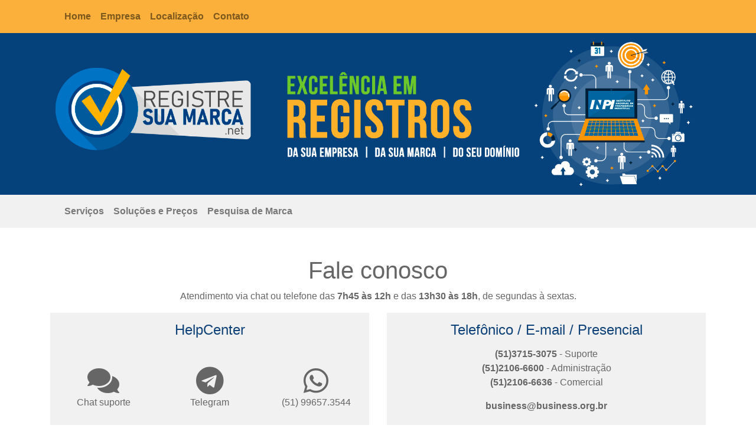

--- FILE ---
content_type: text/html
request_url: http://www.registresuamarca.net/contato.php
body_size: 10110
content:
<!doctype html>
<html lang="pt-BR">

<head>
  <!-- metas -->
<meta charset="utf-8">
<meta name="description" content="Assessoria completa e especializada em documentação online, assessoria jurídica em Santa Cruz do Sul.">
<meta name="keywords" content="assessoria, assessoria completa, especializada, documentação, juridica,busca gratuita, santa cruz do sul">
<meta name="robots" content="index">
<meta name="viewport" content="width=device-width, initial-scale=1, shrink-to-fit=no">
<link rel="icon" href="images/favicon.png" type="image/png" />

<!-- css -->
<link rel="stylesheet" href="bootstrap/css/bootstrap.css">
<link rel="stylesheet" href="https://use.fontawesome.com/releases/v5.7.0/css/all.css" integrity="sha384-lZN37f5QGtY3VHgisS14W3ExzMWZxybE1SJSEsQp9S+oqd12jhcu+A56Ebc1zFSJ" crossorigin="anonymous">
<link rel="stylesheet" href="css/style.css">
  <title>SoRegistrosBR.com</title>

</head>

<body>
  <div class="menu">
    <div class="container">
        <nav class="navbar navbar-expand-lg navbar-light">
            <button class="navbar-toggler" type="button" data-toggle="collapse" data-target="#navbarTop" aria-controls="navbarTop" aria-expanded="false" aria-label="Toggle navigation">
                <span class="navbar-toggler-icon"></span> Menu
            </button>

            <div class="collapse navbar-collapse" id="navbarTop">
                <ul class="navbar-nav mr-auto font-weight-bold">

                    <li class="nav-item">
                        <a class="nav-link" href="index.php">Home</a>
                    </li>
                    <li class="nav-item">
                        <a class="nav-link" href="sobre.php">Empresa</a>
                    </li>
                    <li class="nav-item">
                        <a class="nav-link" href="local.php">Localização</a>
                    </li>
                    <li class="nav-item">
                        <a class="nav-link" href="contato.php">Contato</a>
                    </li>

                </ul>
            </div>
        </nav>
    </div>
</div>

<div class="bgtopo">
    <div class="container">
        <div class="row">
            <div class="col-md-4 text-center">
                <img src="images/logo.png" class=" img-fluid logo" />
            </div>
            <div class="col-md-8">
                <img src="images/imgtopo.png" class="img-fluid" />
            </div>
        </div>
    </div>
</div>

<div class="menu2">
    <div class="container">
        <nav class="navbar navbar-expand-lg navbar-light">
            <button class="navbar-toggler" type="button" data-toggle="collapse" data-target="#navbarSupportedContent" aria-controls="navbarSupportedContent" aria-expanded="false" aria-label="Toggle navigation">
                <span class="navbar-toggler-icon"></span> Menu
            </button>

            <div class="collapse navbar-collapse" id="navbarSupportedContent">
                <ul class="navbar-nav mr-auto font-weight-bold">
                    <li class="nav-item">
                        <a class="nav-link" href="servicos.php">Serviços</a>
                    </li>
                    <li class="nav-item">
                        <a class="nav-link" href="solucoes.php">Soluções e Preços</a>
                    </li>
                    <li class="nav-item">
                        <a class="nav-link" href="dominio.php">Pesquisa de Marca</a>
                    </li>
                </ul>

            </div>
        </nav>
    </div>
</div>
  <div class="container" style="color: #666">
    <div class="row mt-5">

      <!-- content -->
      <div class="col-md-12 text-center mb-4">
        <h1>Fale conosco</h1>
        <p>Atendimento via chat ou telefone das <b>7h45 às 12h</b> e das <b>13h30 às 18h</b>, de segundas à sextas.</p>
        <div class="row">
          <div class="col-md-6">
            <div class="boxfale" style="min-height: 250px;">
              <h4 style="color: #0e4278; margin-bottom: 15px;">HelpCenter</h4>
              <div class="row mt-5">
                <div class="col-md-4"><a href="http://chat.business.org.br/cliente/index.php" target="_blank"><i class="fas fa-comments fa-3x"></i><br>Chat suporte</a></div>
                <div class="col-md-4"><a href="http://t.me/suportebusiness" target="_blank"><i class="fab fa-telegram fa-3x"></i><br>Telegram</a></div>
                <div class="col-md-4"><a><i class="fab fa-whatsapp fa-3x"></i><br>(51) 99657.3544</a></div>
              </div>
            </div>
          </div>
          <div class="col-md-6">
            <div class="boxfale" style="min-height: 250px;">
              <h4 style="color: #0e4278; margin-bottom: 15px;">Telefônico / E-mail / Presencial</h4>

              <p><b>(51)3715-3075</b> - Suporte<br>
                <b>(51)2106-6600</b> - Administração<br>
                <b>(51)2106-6636</b> - Comercial</p>

              <p><b>business@business.org.br</b></p>

              <p>Rua 28 de Setembro, 553 - Santa Cruz do Sul/RS - CEP: 96810-174</p>
            </div>
          </div>
        </div>

      </div>

    </div>
  </div>

  <footer class="page-footer font-small mdb-color pt-4">
    <div class="container text-center text-md-left small" style="background-color: #0e4278; color: #6ea6e2;">
        <div class="row text-center text-md-left mt-3 pb-3">
            <div class="col-md-3 col-lg-3 col-xl-3 mx-auto mt-3">
                <h6 class="text-uppercase mb-4 font-weight-bold" style="color: #ffd020;">Sobre nós</h6>
                <p>Somos uma empresa de Assessoria & Registros, fornecedora de soluções digitais com facilitadores online de apoio para sintonizar e integrar seus produtos e serviços ao meio, começando a partir da pequena empresa, seja ME ou MEI, através do PRONAID- Programa de Inclusão Digital ...</p>
                <p><a href="sobre.php" class="link-footer">+ Leia mais</a></p>
            </div>
            <hr class="w-100 clearfix d-md-none">
            <div class="col-md-2 col-lg-2 col-xl-2 mx-auto mt-3">
                <h6 class="text-uppercase mb-4 font-weight-bold" style="color: #ffd020;">MENU</h6>
                <a href="http://registresuaempresa.com/" target="_blank" class="link-footer">Registro de empresa </a><br>
                <a href="http://registresuamarca.net/" target="_blank" class="link-footer">Registro de marca</a><br>
                <a href="dominio.php" class="link-footer">Registro de domínio</a><br>
                <a href="http://cartorio10.com.br/" target="_blank" class="link-footer">Registros cartoriais</a><br>
                <a href="http://consultoria.online/" target="_blank" class="link-footer">e-Facilitadores</a><br>
                <a href="sobre.php" class="link-footer">Sobre nós</a><br>
                <a href="http://business.org.br/" target="_blank" class="link-footer">Rede Business</a><br>
                <a href="local.php" class="link-footer">Localização</a><br>
                <a href="contato.php" class="link-footer">Contato</a><br>
            </div>
            <hr class="w-100 clearfix d-md-none">
            <div class="col-md-3 col-lg-2 col-xl-2 mx-auto mt-3">
                <h6 class="text-uppercase mb-4 font-weight-bold" style="color: #ffd020;">Rede Business</h6>
                <a href="http://business.org.br/" class="link-footer">BUSINESS ASSISTIDO</a><br>
                <a href="http://ideal24h.com.br/" class="link-footer">IDEAL 24H OFFICE </a><br>
                <a href="http://www.redeidealcred.com.br/" class="link-footer">IDEAL CRED</a><br>
                <a href="http://www.idealescolatecnica.com.br/" class="link-footer">IDEAL ESCOLA TÉCNICA</a><br>
                <a href="http://www.idealschool.com.br/" class="link-footer">IDEAL SCHOOL</a><br>
                <a href="http://soregistrosbr.com/" class="link-footer">SOREGISTROSBR.com</a><br>
                <a href="http://segura.redeplus.org/" class="link-footer">SEGURA CERTIFICAÇÕES</a><br>
                <a href="http://idealfactor.com.br/" class="link-footer">IDEAL FACTOR</a><br>
                <a href="http://jusoffice.com" class="link-footer">JUS OFFICE</a><br>
                <a href="#" class="link-footer">RH CIDADE</a>
            </div>
            <hr class="w-100 clearfix d-md-none">
            <div class="col-md-4 col-lg-3 col-xl-3 mx-auto mt-3">
                <h6 class="text-uppercase mb-4 font-weight-bold" style="color: #ffd020;">Contato</h6>
                <p>
                    <i class="fas fa-building mr-3"></i> R. 28 de Setembro, 553<br>
                    &nbsp;&nbsp;&nbsp;&nbsp;&nbsp;&nbsp;&nbsp;&nbsp; Santa Cruz do Sul/RS</p>
                <p>
                    <i class="fas fa-envelope mr-3"></i> business@business.org.br</p>
                <p>
                    <i class="fas fa-phone mr-3"></i> (51)3715-3075 - Suporte<br>
                    &nbsp;&nbsp;&nbsp;&nbsp;&nbsp;&nbsp;&nbsp;&nbsp; (51)2106-6600 - Administração<br>
                    &nbsp;&nbsp;&nbsp;&nbsp;&nbsp;&nbsp;&nbsp;&nbsp; (51)2106-6636 - Comercial</p>
            </div>
        </div>
        <hr style="background-color: #4e87c2;">
        <div class="row d-flex align-items-center">
            <div class="col-12">
                <p class="text-center text-center">registresuamarca.net © 2019 Todos os direitos reservados
                </p>
            </div>
        </div>
    </div>
</footer>
  <!-- js -->
  <script src="https://code.jquery.com/jquery-3.3.1.slim.min.js" integrity="sha384-q8i/X+965DzO0rT7abK41JStQIAqVgRVzpbzo5smXKp4YfRvH+8abtTE1Pi6jizo" crossorigin="anonymous"></script>
  <script src="https://cdnjs.cloudflare.com/ajax/libs/popper.js/1.14.6/umd/popper.min.js" integrity="sha384-wHAiFfRlMFy6i5SRaxvfOCifBUQy1xHdJ/yoi7FRNXMRBu5WHdZYu1hA6ZOblgut" crossorigin="anonymous"></script>
  <script src="bootstrap/js/bootstrap.js"></script>
</body>

</html>

--- FILE ---
content_type: text/css
request_url: http://www.registresuamarca.net/css/style.css
body_size: 1304
content:
.bgtopo {
    background-color: #05427b;
}

.menu {
    background-color: #fbb03b;
}

.menu2 {
    background-color: #f1f1f1;
}

.colorv {
    color: #8cc63f;
}

.colora {
    color: #fbb03b;
}

.colorz {
    color: #0e4278;
}

.boxdemanda {
    background-color: #f1f1f1;
    padding: 15px;
}

.titulo {
    color: #0e4278;
    padding: 15px 0;
    border-bottom: 1px solid #ccc;
}

.link-footer,
.link-footer:hover {
    color: #6ea6e2;
}

.boxvideo {
    margin-top: 30px;
    padding: 15px 0 0 0;
    border-top: 1px solid #ccc;
}

.boxfale {
    background-color: #f1f1f1;
    padding: 15px;
}

.boxfale a {
    color: #666;
}

.logo {
    margin: 50px 0;
}

.inpi {
    margin: 80px 0;
    float: right;
    max-height: 50px;
}

@media (min-width: 576px) {
    .container {
        max-width: 540px;
    }
}

@media (min-width: 768px) {
    .container {
        max-width: 720px;
    }
}

@media (max-width: 768px) {
    .imgindex {
        display: none;
    }
    .logo {
        width: 50%;
        margin-top: -15px !important;
    }
}

@media (min-width: 992px) {
    .container {
        max-width: 960px;
    }
}

@media (min-width: 1200px) {
    .container {
        max-width: 1140px;
    }
}